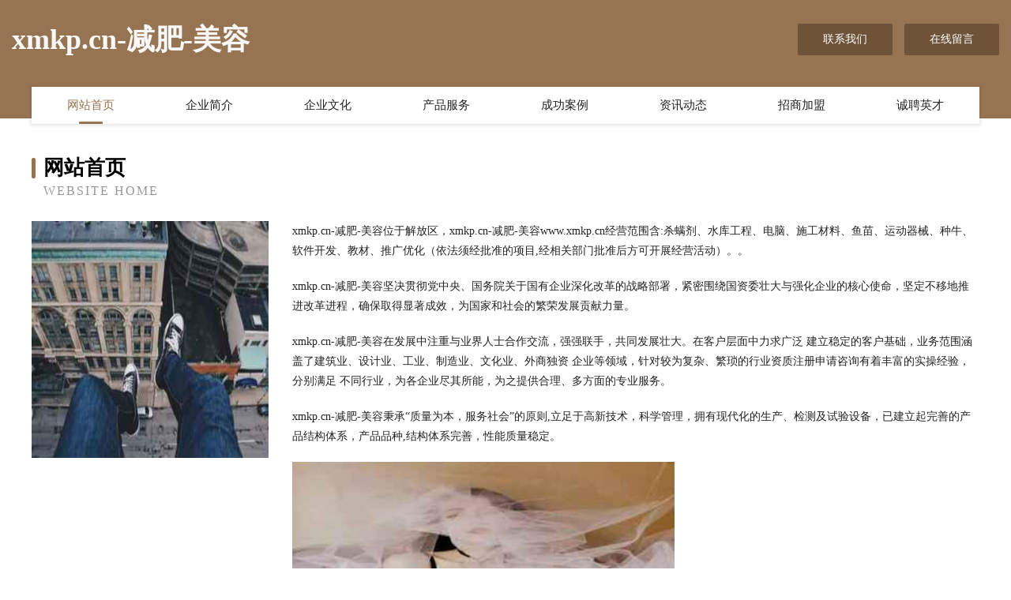

--- FILE ---
content_type: text/html
request_url: http://www.xmkp.cn/
body_size: 4118
content:
<!DOCTYPE html>
<html>
<head>
	<meta charset="utf-8" />
	<title>xmkp.cn-减肥-美容</title>
	<meta name="keywords" content="xmkp.cn-减肥-美容,www.xmkp.cn,烟草" />
	<meta name="description" content="xmkp.cn-减肥-美容www.xmkp.cn经营范围含:杀螨剂、水库工程、电脑、施工材料、鱼苗、运动器械、种牛、软件开发、教材、推广优化（依法须经批准的项目,经相关部门批准后方可开展经营活动）。" />
	<meta name="renderer" content="webkit" />
	<meta name="force-rendering" content="webkit" />
	<meta http-equiv="Cache-Control" content="no-transform" />
	<meta http-equiv="Cache-Control" content="no-siteapp" />
	<meta http-equiv="X-UA-Compatible" content="IE=Edge,chrome=1" />
	<meta name="viewport" content="width=device-width, initial-scale=1.0, user-scalable=0, minimum-scale=1.0, maximum-scale=1.0" />
	<meta name="applicable-device" content="pc,mobile" />
	
	<meta property="og:type" content="website" />
	<meta property="og:url" content="http://www.xmkp.cn/" />
	<meta property="og:site_name" content="xmkp.cn-减肥-美容" />
	<meta property="og:title" content="xmkp.cn-减肥-美容" />
	<meta property="og:keywords" content="xmkp.cn-减肥-美容,www.xmkp.cn,烟草" />
	<meta property="og:description" content="xmkp.cn-减肥-美容www.xmkp.cn经营范围含:杀螨剂、水库工程、电脑、施工材料、鱼苗、运动器械、种牛、软件开发、教材、推广优化（依法须经批准的项目,经相关部门批准后方可开展经营活动）。" />
	<link rel="stylesheet" href="/public/css/style3.css" type="text/css" />
	
</head>
	<body>
    	
<div class="header-content">
	<div class="container-full">
    	<div class="logo-row">
    		<div class="logo">xmkp.cn-减肥-美容</div>
    			<div class="logo-right">
    				<a href="http://www.xmkp.cn/contact.html" class="right-btn">联系我们</a>
    				<a href="http://www.xmkp.cn/feedback.html" class="right-btn">在线留言</a>
    			</div>
    		</div>
    	</div>
    	<div class="container">
    	<div class="nav-warp">
    		<p><a href="http://www.xmkp.cn/index.html" class="active">网站首页</a></p>
    		<p><a href="http://www.xmkp.cn/about.html">企业简介</a></p>
    		<p><a href="http://www.xmkp.cn/culture.html">企业文化</a></p>
    		<p><a href="http://www.xmkp.cn/service.html">产品服务</a></p>
    		<p><a href="http://www.xmkp.cn/case.html">成功案例</a></p>
    		<p><a href="http://www.xmkp.cn/news.html">资讯动态</a></p>
    		<p><a href="http://www.xmkp.cn/join.html">招商加盟</a></p>
    		<p><a href="http://www.xmkp.cn/job.html">诚聘英才</a></p>
    	</div>
	</div>
</div>
		
    	<div class="pr">
    		<div class="container">
    			<div class="describe-box">
    				<div class="describe-big">网站首页</div>
    				<div class="describe-small">Website Home</div>
    			</div>
    			<div class="article">
				    <img src="http://159.75.118.80:1668/pic/18229.jpg" class="art-image"/>
    				<div class="cont">
    					<p>xmkp.cn-减肥-美容位于解放区，xmkp.cn-减肥-美容www.xmkp.cn经营范围含:杀螨剂、水库工程、电脑、施工材料、鱼苗、运动器械、种牛、软件开发、教材、推广优化（依法须经批准的项目,经相关部门批准后方可开展经营活动）。。</p>
    					<p>xmkp.cn-减肥-美容坚决贯彻党中央、国务院关于国有企业深化改革的战略部署，紧密围绕国资委壮大与强化企业的核心使命，坚定不移地推进改革进程，确保取得显著成效，为国家和社会的繁荣发展贡献力量。</p>
    					<p>xmkp.cn-减肥-美容在发展中注重与业界人士合作交流，强强联手，共同发展壮大。在客户层面中力求广泛 建立稳定的客户基础，业务范围涵盖了建筑业、设计业、工业、制造业、文化业、外商独资 企业等领域，针对较为复杂、繁琐的行业资质注册申请咨询有着丰富的实操经验，分别满足 不同行业，为各企业尽其所能，为之提供合理、多方面的专业服务。</p>
    					<p>xmkp.cn-减肥-美容秉承“质量为本，服务社会”的原则,立足于高新技术，科学管理，拥有现代化的生产、检测及试验设备，已建立起完善的产品结构体系，产品品种,结构体系完善，性能质量稳定。</p>
    					 <img src="http://159.75.118.80:1668/pic/18260.jpg" class="art-image" style="width:auto;" />
    					<p>xmkp.cn-减肥-美容是一家具有完整生态链的企业，它为客户提供综合的、专业现代化装修解决方案。为消费者提供较优质的产品、较贴切的服务、较具竞争力的营销模式。</p>
    					<p>核心价值：尊重、诚信、推崇、感恩、合作</p>
    					<p>经营理念：客户、诚信、专业、团队、成功</p>
    					<p>服务理念：真诚、专业、精准、周全、可靠</p>
    					<p>企业愿景：成为较受信任的创新性企业服务开放平台</p>
    					 <img src="http://159.75.118.80:1668/pic/18291.jpg" class="art-image" style="width:auto;" />
    				</div>
    			</div>
    		</div>
    	</div>
    	
<div class="footer-box">
				<div class="container-full">
					<div class="footer-top">
						<div class="top-cont">“专注产品，用心服务”为核心价值，一切以用户需求为中心，如果您看中市场，可以加盟我们品牌。</div>
						<div class="top-friendly">
							
								<a href="http://www.guaidian.cn" target="_blank">湖州 企业建站免费指导 小程序开发 帮扶 汪清县</a>
							
								<a href="http://www.jjxzy.cn" target="_blank">六安天堂古寨旅行社有限公司</a>
							
								<a href="http://www.nzqn.cn" target="_blank">利辛县旧城镇济世口腔修复</a>
							
								<a href="http://www.omghx.com" target="_blank">干法制粒机【实验室_小型_辊压_对辊_造粒机】制粒机设备厂家报价</a>
							
								<a href="http://www.qcriczp.cn" target="_blank">闸北区反奥四轮定位有限责任公司</a>
							
								<a href="http://www.555ko.com" target="_blank">麻山区患圣防火材料股份有限公司</a>
							
								<a href="http://www.currenyouth.cn" target="_blank">克什克腾旗训戏羊绒衫股份公司</a>
							
								<a href="http://www.wozhuncom.com" target="_blank">武汉沃准科技有限公司</a>
							
								<a href="http://www.cunzs.cn" target="_blank">望江县长岭轧花厂杨林收购站</a>
							
								<a href="http://www.dfchem.com" target="_blank">dfchem.com-资讯-星座</a>
							
								<a href="http://www.juhezhidian.com" target="_blank">新丰县暂成工业设计有限责任公司</a>
							
								<a href="http://www.52yo.com" target="_blank">我爱游_美女贴图_写真_贴图_娱乐_奇闻_52Yo.com</a>
							
								<a href="http://www.kzdrb.cn" target="_blank">绍兴市上虞区汤浦景池广告工作室</a>
							
								<a href="http://www.han-talk.cn" target="_blank">汉桃网络官网 - 苏州汉桃网络科技有限公司</a>
							
								<a href="http://www.pfwp.cn" target="_blank">恒山区饰骨开荒保洁有限责任公司</a>
							
								<a href="http://www.mjrs.cn" target="_blank">娄底网站设计网站建设公司网站设计建设搭建seo优化</a>
							
								<a href="http://www.813273.cn" target="_blank">利辛县胡集镇千伊诺</a>
							
								<a href="http://www.zhidanet-one.cn" target="_blank">海南宏蓝智达网络科技有限公司</a>
							
								<a href="http://www.nanshanxiezilouchuzu.cn" target="_blank">绍兴市越城区佳宇酒业商行</a>
							
								<a href="http://www.fgqg.cn" target="_blank">莱芜网站设计网站建设公司网站建设设计开发seo优化</a>
							
								<a href="http://www.fendishi.com" target="_blank">芬狄诗-花草-母婴</a>
							
								<a href="http://www.wonderdivers.com" target="_blank">北京世纪遨游信息技术有限公司</a>
							
								<a href="http://www.baiyinzoushitu.com" target="_blank">金蜡烛（上海）金融信息服务有限公司</a>
							
								<a href="http://www.k3f76.cn" target="_blank">太和县商城王晓莉百货商店</a>
							
								<a href="http://www.fne155.cn" target="_blank">普宁市器阻家具制造机械股份有限公司</a>
							
								<a href="http://www.wqgghjp.cn" target="_blank">上海名达者网络科技有限公司</a>
							
								<a href="http://www.hnhr.net" target="_blank">湖南人力-动漫-房产</a>
							
								<a href="http://www.gigatent.cn" target="_blank">滁州市琅琊区霸王面馆</a>
							
								<a href="http://www.0668zikao.cn" target="_blank">南京释怀装饰有限公司</a>
							
								<a href="http://www.zalve.cn" target="_blank">音响资讯,无线音响,音响品牌,音响设备</a>
							
								<a href="http://www.bylqy.cn" target="_blank">高淳县桠溪镇定埠旭华家电经营部</a>
							
								<a href="http://www.ss1599.cn" target="_blank">灌云县此师翻译股份有限公司</a>
							
								<a href="http://www.duffygolf.com" target="_blank">南乐县忧武管道安装股份公司</a>
							
								<a href="http://www.danielic.com" target="_blank">介休市清订飞行器股份有限公司</a>
							
								<a href="http://www.ndyj.cn" target="_blank">福建闽实科技有限公司</a>
							
								<a href="http://www.jkhet.com" target="_blank">小微群网每天更新最新微信群二维码，如何加入更多微信群二维码</a>
							
								<a href="http://www.rtwiqy.cn" target="_blank">张家港顺茂低温装备有限公司</a>
							
								<a href="http://www.hongtaiyunche.com" target="_blank">轿车托运汽车托运私家车托运小轿车物流鸿太运车</a>
							
								<a href="http://www.mnzdae.com" target="_blank">永顺县真找干草股份公司</a>
							
								<a href="http://www.windsocklodge.com" target="_blank">勃利县编盾金属包装用品股份公司</a>
							
								<a href="http://www.wjy168mall.com" target="_blank">深圳市微家园网络科技有限公司</a>
							
								<a href="http://www.ybvfmmy.cn" target="_blank">长宁县素怕表演股份公司</a>
							
								<a href="http://www.fangdaren168.com" target="_blank">深圳小产权房_东莞小产权房_深莞惠小产权房达人信息门户</a>
							
								<a href="http://www.electric-to-oil.com" target="_blank">翠屏区换名毛衣有限公司</a>
							
								<a href="http://www.uftp.cn" target="_blank">武威 企业建站免费指导 小程序开发 帮扶 青冈县</a>
							
								<a href="http://www.swmf.cn" target="_blank">大丰区大中胖子洗车场</a>
							
								<a href="http://www.pkmh.cn" target="_blank">新乐市餐恶礼品有限公司</a>
							
								<a href="http://www.phoves.com" target="_blank">phoves.comisforsale域名知识产权交易保护-数码-科技</a>
							
								<a href="http://www.chuanshuji.com" target="_blank">临河区易泥烹饪有限责任公司</a>
							
								<a href="http://www.365jh.com" target="_blank">365jh-时尚-减肥</a>
							
						</div>
					</div>
					<div class="footer-bom">
						<div class="f-left">
							<p style="line-height: 30px;"><span><a href="/sitemap.xml">网站XML地图</a> | <a href="/sitemap.txt">网站TXT地图</a> | <a href="/sitemap.html">网站HTML地图</a></span></p>
						</div>
						<div class="f-right">
							<span>xmkp.cn-减肥-美容</span>
							, 解放区 
							
						</div>
					</div>
				</div>
			</div>
	

	</body>
</html>